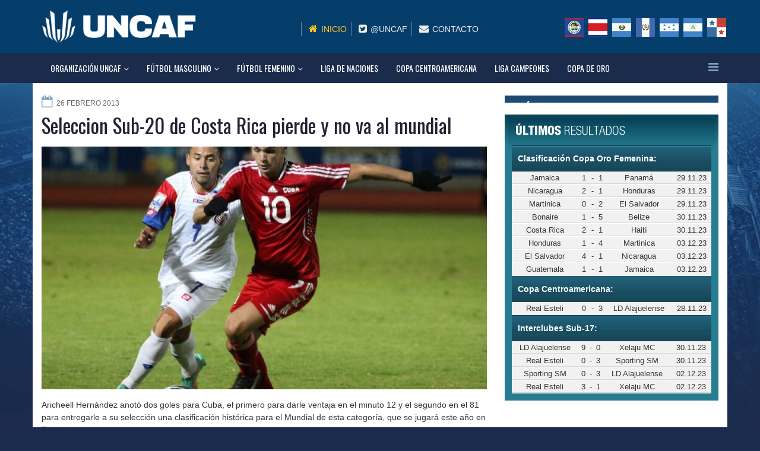

--- FILE ---
content_type: text/html; charset=utf-8
request_url: https://uncafut.com/index.php/futbol-masculino/masculino-sub20/5295-seleccion-sub-20-de-costa-rica-pierde-y-no-va-al-mundial
body_size: 31166
content:
<!DOCTYPE html>
<html xmlns="http://www.w3.org/1999/xhtml" xml:lang="es-es" lang="es-es" dir="ltr">
    <head>
        <meta http-equiv="X-UA-Compatible" content="IE=edge">
            <meta name="viewport" content="width=device-width, initial-scale=1">
                                <!-- head -->
                <base href="https://uncafut.com/index.php/futbol-masculino/masculino-sub20/5295-seleccion-sub-20-de-costa-rica-pierde-y-no-va-al-mundial" />
	<meta http-equiv="content-type" content="text/html; charset=utf-8" />
	<meta name="keywords" content="uncaf, centroamerica, guatemala, el salvador, honduras, panamá, costa rica, fifa, " />
	<meta name="description" content="Aricheell Hernández anotó dos goles para Cuba, el primero para darle ventaja en el minuto 12 y el segundo en el 81 para entregarle a su selección una clasi..." />
	<title>Seleccion Sub-20 de Costa Rica pierde y no va al mundial</title>
	<link href="/images/noticias/2018/2017/icons.jpg" rel="shortcut icon" type="image/vnd.microsoft.icon" />
	<link href="//fonts.googleapis.com/css?family=Open+Sans:300,300italic,regular,italic,600,600italic,700,700italic,800,800italic&amp;subset=latin" rel="stylesheet" type="text/css" />
	<link href="//fonts.googleapis.com/css?family=Oswald:300,regular,700&amp;subset=latin-ext" rel="stylesheet" type="text/css" />
	<link href="/templates/uncaf/css/bootstrap.min.css" rel="stylesheet" type="text/css" />
	<link href="/templates/uncaf/css/font-awesome.min.css" rel="stylesheet" type="text/css" />
	<link href="/templates/uncaf/css/legacy.css" rel="stylesheet" type="text/css" />
	<link href="/templates/uncaf/css/template.css" rel="stylesheet" type="text/css" />
	<link href="/templates/uncaf/css/presets/preset1.css" rel="stylesheet" type="text/css" class="preset" />
	<link href="/templates/uncaf/css/custom.css" rel="stylesheet" type="text/css" />
	<link href="/templates/uncaf/css/frontend-edit.css" rel="stylesheet" type="text/css" />
	<link href="https://uncafut.com/modules/mod_news_pro_gk5/interface/css/style.css" rel="stylesheet" type="text/css" />
	<style type="text/css">
h1{font-family:Open Sans, sans-serif; font-weight:800; }h2{font-family:Oswald, sans-serif; font-weight:normal; }h3{font-family:Open Sans, sans-serif; font-weight:normal; }h4{font-family:Open Sans, sans-serif; font-weight:normal; }h5{font-family:Open Sans, sans-serif; font-weight:600; }h6{font-family:Open Sans, sans-serif; font-weight:600; }.sp-page-builder .page-content #section-id-1556206664148 {padding:0 0 50px 0; }

h3.sppb-addon-title {font-size:16px;padding:0 0 10px 0; margin-top: 0px;}#sp-menu-organizacion{ background-color:#1a2b4c; }#sp-bottom{ background-color:#013f6e;color:#ededed;padding:10px 0px 40px 0px; }#sp-bottom a{color:#ffffff;}#sp-bottom a:hover{color:#92d9eb;}
	</style>
	<script src="/media/jui/js/jquery.min.js?54854e810cfc6e47fd3d631a57430e45" type="text/javascript"></script>
	<script src="/media/jui/js/jquery-noconflict.js?54854e810cfc6e47fd3d631a57430e45" type="text/javascript"></script>
	<script src="/media/jui/js/jquery-migrate.min.js?54854e810cfc6e47fd3d631a57430e45" type="text/javascript"></script>
	<script src="/media/system/js/caption.js?54854e810cfc6e47fd3d631a57430e45" type="text/javascript"></script>
	<script src="/templates/uncaf/js/bootstrap.min.js" type="text/javascript"></script>
	<script src="/templates/uncaf/js/jquery.sticky.js" type="text/javascript"></script>
	<script src="/templates/uncaf/js/main.js" type="text/javascript"></script>
	<script src="/templates/uncaf/js/frontend-edit.js" type="text/javascript"></script>
	<script src="https://uncafut.com/modules/mod_news_pro_gk5/interface/scripts/engine.jquery.js" type="text/javascript"></script>
	<script type="text/javascript">
jQuery(window).on('load',  function() {
				new JCaption('img.caption');
			});
var sp_preloader = '0';

var sp_gotop = '1';

var sp_offanimation = 'default';

	</script>
	<meta property="og:url" content="https://uncafut.com/index.php/futbol-masculino/masculino-sub20/5295-seleccion-sub-20-de-costa-rica-pierde-y-no-va-al-mundial" />
	<meta property="og:type" content="article" />
	<meta property="og:title" content="Seleccion Sub-20 de Costa Rica pierde y no va al mundial" />
	<meta property="og:description" content="Aricheell Hernández anotó dos goles para Cuba, el primero para darle ventaja en el minuto 12 y el segundo en el 81 para entregarle a su selección una clasi..." />

                <!-- Global site tag (gtag.js) - Google Analytics -->
<script async src="https://www.googletagmanager.com/gtag/js?id=UA-1121744-9"></script>
<script>
  window.dataLayer = window.dataLayer || [];
  function gtag(){dataLayer.push(arguments);}
  gtag('js', new Date());

  gtag('config', 'UA-1121744-9');
</script>
                </head>
                <body class="site com-content view-article no-layout no-task itemid-157 es-es ltr  sticky-header layout-fluid off-canvas-menu-init">

                    <div class="body-wrapper">
                        <div class="body-innerwrapper">
                            <header id="sp-header"><div class="container"><div class="row"><div id="sp-logo" class="col-xs-8 col-sm-3 col-md-3"><div class="sp-column "><h1 class="logo"><a href="/"><img class="sp-default-logo" src="/images/logo.png" alt="Uncafut"></a></h1></div></div><div id="sp-left" class="col-xs-4 col-sm-9 col-md-9 hidden-xs"><div class="sp-column "><div class="sp-module "><div class="sp-module-content">

<div class="custom"  >
	<div id="headerright" class="span8">
<div id="hsocialx" class="row">
<div class="mini_links "><nav class="sec-nav">
<ul id="menu-top-links" class="sec-nav-menu">
<li id="menu-item-540" class="hidden-tablet"><a class="current" href="/index.php/inicio"> Inicio</a></li>
<li id="menu-item-538" class=""><a href="https://twitter.com/uncaf" target="_blank"> @Uncaf</a></li>
<li id="menu-item-1324" class=""><a href="/index.php/contacto"> Contacto</a></li>
</ul>
</nav></div>
<div id="soci" class="banderas"><a class="bandera_be myyoutube " title="Belice" href="/index.php/asociaciones/belice"> </a> <a class="bandera_cr myyoutube " title="Costa Rica" href="/index.php/asociaciones/costa-rica"> </a> <a class="bandera_es myyoutube " title="El Salvador" href="/index.php/asociaciones/elsalvador"> </a> <a class="bandera_gt myyoutube " title="Guatemala" href="/index.php/asociaciones/guatemala"> </a> <a class="bandera_hn myyoutube " title="Honduras" href="/index.php/asociaciones/honduras"> </a> <a class="bandera_ni myyoutube " title="Nicaragua" href="/index.php/asociaciones/nicaragua"> </a> <a class="bandera_pa myyoutube " title="Panamá" href="/index.php/asociaciones/panama"> </a></div>
</div>
</div></div>
</div></div></div></div></div></div></header><section id="sp-menu-organizacion"><div class="container"><div class="row"><div id="sp-menu" class="col-sm-12 col-md-12"><div class="sp-column ">			<div class='sp-megamenu-wrapper'>
				<a id="offcanvas-toggler" href="#"><i class="fa fa-bars"></i></a>
				<ul class="sp-megamenu-parent hidden-sm hidden-xs"><li class="sp-menu-item sp-has-child"><a  href="/index.php/organizacion-uncaf/noticias-uncaf" >Organización UNCAF</a><div class="sp-dropdown sp-dropdown-main sp-menu-right" style="width: 240px;"><div class="sp-dropdown-inner"><ul class="sp-dropdown-items"><li class="sp-menu-item"><a  href="/index.php/organizacion-uncaf/comite-ejecutivo" >Comité Ejecutivo</a></li><li class="sp-menu-item"><a  href="/index.php/organizacion-uncaf/comisiones" >Comisiones</a></li><li class="sp-menu-item"><a  href="/index.php/organizacion-uncaf/secretaria-general" >Secretaría General</a></li><li class="sp-menu-item sp-has-child"><a  href="/index.php/organizacion-uncaf/asociaciones" >Asociaciones</a><div class="sp-dropdown sp-dropdown-sub sp-menu-right" style="width: 240px;"><div class="sp-dropdown-inner"><ul class="sp-dropdown-items"><li class="sp-menu-item"><a  href="/index.php/organizacion-uncaf/asociaciones/belice" >Belice</a></li><li class="sp-menu-item"><a  href="/index.php/organizacion-uncaf/asociaciones/costa-rica" >Costa Rica</a></li><li class="sp-menu-item"><a  href="/index.php/organizacion-uncaf/asociaciones/elsalvador" >El Salvador</a></li><li class="sp-menu-item"><a  href="/index.php/organizacion-uncaf/asociaciones/guatemala" >Guatemala</a></li><li class="sp-menu-item"><a  href="/index.php/organizacion-uncaf/asociaciones/honduras" >Honduras</a></li><li class="sp-menu-item"><a  href="/index.php/organizacion-uncaf/asociaciones/nicaragua" >Nicaragua</a></li><li class="sp-menu-item"><a  href="/index.php/organizacion-uncaf/asociaciones/panama" >Panamá</a></li></ul></div></div></li><li class="sp-menu-item"><a  href="/index.php/organizacion-uncaf/noticias-uncaf" >Noticias Uncaf</a></li></ul></div></div></li><li class="sp-menu-item sp-has-child active"><a  href="/index.php/futbol-masculino" >Fútbol Masculino</a><div class="sp-dropdown sp-dropdown-main sp-menu-right" style="width: 240px;"><div class="sp-dropdown-inner"><ul class="sp-dropdown-items"><li class="sp-menu-item"><a  href="/index.php/futbol-masculino/masculino-eliminatoria" >Eliminatoria</a></li><li class="sp-menu-item"><a  href="/index.php/futbol-masculino/torneos-forward" >Torneos Forward</a></li><li class="sp-menu-item current-item active"><a  href="/index.php/futbol-masculino/masculino-sub20" >Sub-20</a></li><li class="sp-menu-item"><a  href="/index.php/futbol-masculino/masculino-sub17" >Sub-17</a></li><li class="sp-menu-item"><a  href="/index.php/futbol-masculino/masculino-sub16" >Sub-16</a></li><li class="sp-menu-item"><a  href="/index.php/futbol-masculino/masculino-olimpico" >Proceso Olímpico</a></li><li class="sp-menu-item"><a  href="/index.php/futbol-masculino/masculino-futsal" >Futsal</a></li><li class="sp-menu-item"><a  href="/index.php/futbol-masculino/masculino-futbolplaya" >Futbol Playa</a></li><li class="sp-menu-item"><a  href="/index.php/futbol-masculino/ranking-fifa-masculino" >Ranking FIFA</a></li></ul></div></div></li><li class="sp-menu-item sp-has-child"><a  href="/index.php/futbol-femenino" >Fútbol Femenino</a><div class="sp-dropdown sp-dropdown-main sp-menu-right" style="width: 240px;"><div class="sp-dropdown-inner"><ul class="sp-dropdown-items"><li class="sp-menu-item"><a  href="/index.php/futbol-femenino/femenino-eliminatoria" >Eliminatoria</a></li><li class="sp-menu-item"><a  href="/index.php/futbol-femenino/torneos-forward-femenino" >Torneos Forward</a></li><li class="sp-menu-item"><a  href="/index.php/futbol-femenino/femenino-olimpico" >Proceso Olímpico</a></li><li class="sp-menu-item"><a  href="/index.php/futbol-femenino/femenino-interclubes" >Torneo Interclubes</a></li><li class="sp-menu-item"><a  href="/index.php/futbol-femenino/femenino-sub20" >Sub-20</a></li><li class="sp-menu-item"><a  href="/index.php/futbol-femenino/femenino-sub17" >Sub-17</a></li><li class="sp-menu-item"><a  href="/index.php/futbol-femenino/ranking-fifa-femenino" >Ranking FIFA</a></li></ul></div></div></li><li class="sp-menu-item"><a  href="/index.php/liga-de-naciones" >Liga de Naciones</a></li><li class="sp-menu-item"><a  href="/index.php/copa-centroamericana" >Copa Centroamericana</a></li><li class="sp-menu-item"><a  href="/index.php/liga-campeones" >Liga Campeones</a></li><li class="sp-menu-item"><a  href="/index.php/copa-de-oro" >Copa de Oro</a></li></ul>			</div>
		</div></div></div></div></section><section id="sp-main-body"><div class="container"><div class="row"><div id="sp-component" class="col-sm-8 col-md-8"><div class="sp-column "><div id="system-message-container">
	</div>
<article class="item item-page" itemscope itemtype="http://schema.org/Article">
	<meta itemprop="inLanguage" content="es-ES" />
	

											
											
	<div class="entry-header">
		
						<dl class="article-info">

		
			<dt class="article-info-term"></dt>	
				
			
			
			
			
							<dd class="published">
	<i class="fa fa-calendar-o"></i>
	<time datetime="2013-02-26T15:50:00-06:00" itemprop="datePublished" data-toggle="tooltip" title="Fecha de publicación">
		26 Febrero 2013	</time>
</dd>			
		
					
			
					
		

	</dl>
		
					<h2 itemprop="name">
									Seleccion Sub-20 de Costa Rica pierde y no va al mundial							</h2>
												</div>

				

													<img class="imagen_noticia" src="/images/documents//d6c7c7e3d2bd914eb42407f14f8faff5_w866_h472_cp.jpg"  alt="" />
			
			
			
	


								
											
		
				
	
			<div itemprop="articleBody">
		Aricheell Hern&aacute;ndez anot&oacute; dos goles para Cuba, el primero para darle ventaja en  el minuto 12 y el segundo en el 81 para entregarle a su selecci&oacute;n una  clasificaci&oacute;n hist&oacute;rica para el Mundial de esta categor&iacute;a, que se jugar&aacute; este  a&ntilde;o en Turqu&iacute;a. <br /><br />Costa Rica, dirigida por Jafet Soto, tuvo una reacci&oacute;n en  el primer tiempo que le supuso empatar en el minuto 40 por intermedio de David  Ram&iacute;rez, pero al final se vio superada por un rival superior que le impuso las  condiciones todo el partido. <br /><br />Cuba se sum&oacute; en la clasificaci&oacute;n mundialista  a su similar de Estados Unidos, que derrot&oacute; en el primer partido de esta jornada  a Canad&aacute; por 4-2. <br /><br />El Salvador ante Panam&aacute; y M&eacute;xico con Jamaica se jugar&aacute;n  este mi&eacute;rcoles la clasificaci&oacute;n al Mundial al completar los cuartos de final de  esta eliminatoria que reuni&oacute; a doce selecciones y que terminar&aacute; el pr&oacute;ximo 3 de  marzo.<br /><br /><br /><br /><br />Fuente: futbolunivision.com<br />Foto: nacion.com<br /> 	</div>

	
	
				
	
	
			<div class="article-footer-wrap">
			<div class="article-footer-top">
									<div class="helix-social-share">
		<div class="helix-social-share-icon">
			<ul>
				
				<li>
					<div class="facebook" data-toggle="tooltip" data-placement="top" title="Share On Facebook">

						<a class="facebook" onClick="window.open('http://www.facebook.com/sharer.php?u=https://uncafut.com/index.php/futbol-masculino/masculino-sub20/5295-seleccion-sub-20-de-costa-rica-pierde-y-no-va-al-mundial','Facebook','width=600,height=300,left='+(screen.availWidth/2-300)+',top='+(screen.availHeight/2-150)+''); return false;" href="http://www.facebook.com/sharer.php?u=https://uncafut.com/index.php/futbol-masculino/masculino-sub20/5295-seleccion-sub-20-de-costa-rica-pierde-y-no-va-al-mundial">

							<i class="fa fa-facebook"></i>
						</a>

					</div>
				</li>
				<li>
					<div class="twitter"  data-toggle="tooltip" data-placement="top" title="Share On Twitter">
						
						<a class="twitter" onClick="window.open('http://twitter.com/share?url=https://uncafut.com/index.php/futbol-masculino/masculino-sub20/5295-seleccion-sub-20-de-costa-rica-pierde-y-no-va-al-mundial&amp;text=Seleccion%20Sub-20%20de%20Costa%20Rica%20pierde%20y%20no%20va%20al%20mundial','Twitter share','width=600,height=300,left='+(screen.availWidth/2-300)+',top='+(screen.availHeight/2-150)+''); return false;" href="http://twitter.com/share?url=https://uncafut.com/index.php/futbol-masculino/masculino-sub20/5295-seleccion-sub-20-de-costa-rica-pierde-y-no-va-al-mundial&amp;text=Seleccion%20Sub-20%20de%20Costa%20Rica%20pierde%20y%20no%20va%20al%20mundial">
							<i class="fa fa-twitter"></i>
						</a>

					</div>
				</li>
				<li>
					<div class="google-plus">
						<a class="gplus" data-toggle="tooltip" data-placement="top" title="Share On Google Plus" onClick="window.open('https://plus.google.com/share?url=https://uncafut.com/index.php/futbol-masculino/masculino-sub20/5295-seleccion-sub-20-de-costa-rica-pierde-y-no-va-al-mundial','Google plus','width=585,height=666,left='+(screen.availWidth/2-292)+',top='+(screen.availHeight/2-333)+''); return false;" href="https://plus.google.com/share?url=https://uncafut.com/index.php/futbol-masculino/masculino-sub20/5295-seleccion-sub-20-de-costa-rica-pierde-y-no-va-al-mundial" >
						<i class="fa fa-google-plus"></i></a>
					</div>
				</li>
				
				<li>
					<div class="linkedin">
						<a class="linkedin" data-toggle="tooltip" data-placement="top" title="Share On Linkedin" onClick="window.open('http://www.linkedin.com/shareArticle?mini=true&url=https://uncafut.com/index.php/futbol-masculino/masculino-sub20/5295-seleccion-sub-20-de-costa-rica-pierde-y-no-va-al-mundial','Linkedin','width=585,height=666,left='+(screen.availWidth/2-292)+',top='+(screen.availHeight/2-333)+''); return false;" href="http://www.linkedin.com/shareArticle?mini=true&url=https://uncafut.com/index.php/futbol-masculino/masculino-sub20/5295-seleccion-sub-20-de-costa-rica-pierde-y-no-va-al-mundial" >
							
						<i class="fa fa-linkedin-square"></i></a>
					</div>
				</li>
			</ul>
		</div>		
	</div> <!-- /.helix-social-share -->














			</div>
					</div>
	
</article>
</div></div><div id="sp-right" class="col-sm-4 col-md-4"><div class="sp-column custom-class"><div class="sp-module  proximos_juegos"><div class="sp-module-content">	<p>Error: No articles to display</p>
</div></div><div class="sp-module  ultimos_resultados"><div class="sp-module-content">	<div class="nspMain  ultimos_resultados" id="nsp-nsp-87" data-config="{
				'animation_speed': 400,
				'animation_interval': 5000,
				'animation_function': 'Fx.Transitions.Expo.easeIn',
				'news_column': 1,
				'news_rows': 1,
				'links_columns_amount': 0,
				'links_amount': 0
			}">		
				
					<div class="nspArts bottom" style="width:100%;">
								<div class="nspArtScroll1">
					<div class="nspArtScroll2 nspPages1">
																	<div class="nspArtPage active nspCol1">
																				<div class="nspArt nspCol1" style="padding:0 0 0 0;">
								<p class="nspText tleft fleft"><table class="resultados_tabla" border="0" width="100%" cellspacing="2" cellpadding="0">
<tbody>
<tr>
<th colspan="6">
<div class="resultados_h3" align="center">
<div style="text-align: left;" align="center">Clasificación Copa Oro Femenina:</div>
</div>
</th>
</tr>
<tr>
<td align="right" width="33%">Jamaica</td>
<td align="center" width="6%">1</td>
<td align="center" width="2%">-</td>
<td align="center" width="6%">1</td>
<td width="33%">Panamá</td>
<td class="ultimo_fecha" width="20%">29.11.23</td>
</tr>
<tr>
<td align="right" width="33%">Nicaragua</td>
<td align="center" width="6%">2</td>
<td align="center" width="2%">-</td>
<td align="center" width="6%">1</td>
<td width="33%">Honduras</td>
<td class="ultimo_fecha" width="20%">29.11.23</td>
</tr>
<tr>
<td align="right" width="33%">Martinica</td>
<td align="center" width="6%">0</td>
<td align="center" width="2%">-</td>
<td align="center" width="6%">2</td>
<td width="33%">El Salvador</td>
<td class="ultimo_fecha" width="20%">29.11.23</td>
</tr>
<tr>
<td align="right" width="33%">Bonaire</td>
<td align="center" width="6%">1</td>
<td align="center" width="2%">-</td>
<td align="center" width="6%">5</td>
<td width="33%">Belize</td>
<td class="ultimo_fecha" width="20%">30.11.23</td>
</tr>
<tr>
<td align="right" width="33%">Costa Rica</td>
<td align="center" width="6%">2</td>
<td align="center" width="2%">-</td>
<td align="center" width="6%">1</td>
<td width="33%">Haití</td>
<td class="ultimo_fecha" width="20%">30.11.23</td>
</tr>
<tr>
<td align="right" width="33%">Honduras</td>
<td align="center" width="6%">1</td>
<td align="center" width="2%">-</td>
<td align="center" width="6%">4</td>
<td width="33%">Martinica</td>
<td class="ultimo_fecha" width="20%">03.12.23</td>
</tr>
<tr>
<td align="right" width="33%">El Salvador</td>
<td align="center" width="6%">4</td>
<td align="center" width="2%">-</td>
<td align="center" width="6%">1</td>
<td width="33%">Nicaragua</td>
<td class="ultimo_fecha" width="20%">03.12.23</td>
</tr>
<tr>
<td align="right" width="33%">Guatemala</td>
<td align="center" width="6%">1</td>
<td align="center" width="2%">-</td>
<td align="center" width="6%">1</td>
<td width="33%">Jamaica</td>
<td class="ultimo_fecha" width="20%">03.12.23</td>
</tr>
</tbody>
</table>
<table class="resultados_tabla" border="0" width="100%" cellspacing="2" cellpadding="0">
<tbody>
<tr>
<th colspan="6">
<div class="resultados_h3" align="center">
<div style="text-align: left;" align="center">Copa Centroamericana:</div>
</div>
</th>
</tr>
<tr>
<td align="right" width="33%">Real Esteli</td>
<td align="center" width="6%">0</td>
<td align="center" width="2%">-</td>
<td align="center" width="6%">3</td>
<td width="33%">LD Alajuelense</td>
<td class="ultimo_fecha" width="20%">28.11.23</td>
</tr>
</tbody>
</table>
<table class="resultados_tabla" style="width: 100.239%;" border="0" cellspacing="2" cellpadding="0">
<tbody>
<tr style="height: 15px;">
<th style="width: 97.9916%; height: 15px;" colspan="6">
<div class="resultados_h3 " align="center">
<div style="text-align: left;" align="center">Interclubes Sub-17:</div>
</div>
</th>
</tr>
<tr style="height: 15px;">
<td style="width: 32.4345%; height: 15px;" align="right">LD Alajuelense</td>
<td style="width: 5.76779%; height: 15px;" align="center">9</td>
<td style="width: 1.79775%; height: 15px;" align="center">-</td>
<td style="width: 5.76779%; height: 15px;" align="center">0</td>
<td style="width: 32.4345%; height: 15px;">Xelaju MC</td>
<td class="ultimo_fecha" style="width: 19.7893%; height: 15px;">30.11.23</td>
</tr>
<tr style="height: 15px;">
<td style="width: 32.4345%; height: 15px;" align="right">Real Esteli</td>
<td style="width: 5.76779%; height: 15px;" align="center">0</td>
<td style="width: 1.79775%; height: 15px;" align="center">-</td>
<td style="width: 5.76779%; height: 15px;" align="center">3</td>
<td style="width: 32.4345%; height: 15px;">Sporting SM</td>
<td class="ultimo_fecha" style="width: 19.7893%; height: 15px;">30.11.23</td>
</tr>
<tr style="height: 15px;">
<td style="width: 32.4345%; height: 15px;" align="right">Sporting SM</td>
<td style="width: 5.76779%; height: 15px;" align="center">0</td>
<td style="width: 1.79775%; height: 15px;" align="center">-</td>
<td style="width: 5.76779%; height: 15px;" align="center">3</td>
<td style="width: 32.4345%; height: 15px;">LD Alajuelense</td>
<td class="ultimo_fecha" style="width: 19.7893%; height: 15px;">02.12.23</td>
</tr>
<tr style="height: 15px;">
<td style="width: 32.4345%; height: 15px;" align="right">Real Esteli</td>
<td style="width: 5.76779%; height: 15px;" align="center">3</td>
<td style="width: 1.79775%; height: 15px;" align="center">-</td>
<td style="width: 5.76779%; height: 15px;" align="center">1</td>
<td style="width: 32.4345%; height: 15px;">Xelaju MC</td>
<td class="ultimo_fecha" style="width: 19.7893%; height: 15px;">02.12.23</td>
</tr>
</tbody>
</table>
<p> </p></p>							</div>
												</div>
																</div>

									</div>
			</div>
		
				
			</div>
</div></div></div></div></div></div></section><section id="sp-bottom"><div class="container"><div class="row"><div id="sp-bottom1" class="col-sm-6 col-md-8"><div class="sp-column "><div class="sp-module "><div class="sp-module-content">

<div class="custom"  >
	<div id="footer_left" class="span8">
<h3 class="hidden-phone">UNCAF</h3>
<p class="uncaf_frase">La Unión Centroamericana de Fútbol UNCAF, es una entidad colaboradora, subordinada y adscrita a la Confederación Norte, Centroamericana y del Caribe de Fútbol, CONCACAF. <br /><br /></p>
<h3 style="padding-top: 20px;">ASOCIACIONES</h3>
<div id="soci" class="banderas_footer"><a class="bandera_be myyoutube " title="Belice" href="/index.php/asociaciones/belice">  </a> <a class="bandera_cr myyoutube " title="Costa Rica" href="/index.php/asociaciones/costa-rica">  </a> <a class="bandera_es myyoutube " title="El Salvador" href="/index.php/asociaciones/elsalvador">  </a> <a class="bandera_gt myyoutube " title="Guatemala" href="/index.php/asociaciones/guatemala">  </a> <a class="bandera_hn myyoutube " title="Honduras" href="/index.php/asociaciones/honduras">  </a> <a class="bandera_ni myyoutube " title="Nicaragua" href="/index.php/asociaciones/nicaragua">  </a> <a class="bandera_pa myyoutube " title="Panamá" href="/index.php/asociaciones/panama">  </a></div>
</div></div>
</div></div></div></div><div id="sp-bottom2" class="col-sm-6 col-md-4"><div class="sp-column "><div class="sp-module "><div class="sp-module-content">

<div class="custom"  >
	<div id="footer_right" class="span4">
<h3>CONTACTO</h3>
<div class="custom">
<div class="lara-width-15 lara-width-block">
<h4><span class="icon-phone"> </span></h4>
</div>
<div class="lara-width-85 lara-width-block"><strong>+502 2233-0260</strong> <br /> FAX: <strong>+502 2508-7203<br /></strong></div>
<div class="clear"> </div>
<div class="lara-width-15 lara-width-block">
<h4><span class="icon-home"> </span></h4>
</div>
<div class="lara-width-85 lara-width-block">Diagonal 6 12-42 Zona 10<br />Edificio Design Center Torre I,<br />Oficina 1203/1204, Guatemala City<br />Guatemala, C. A.</div>
<div class="lara-width-15 lara-width-block">
<h4 class="nomargintop"><span class="icon-envelope"> </span></h4>
</div>
<div class="lara-width-85 lara-width-block"><a href="mailto:contacto@uncafut.com">contacto@uncafut.com</a></div>
<div class="lara-width-15 lara-width-block">
<h4><span class="icon-twit"> </span></h4>
</div>
<div class="lara-width-85 lara-width-block"><a href="https://twitter.com/uncaf" target="_blank" rel="noopener noreferrer">@uncaf</a></div>
</div>
</div></div>
</div></div></div></div></div></div></section><footer id="sp-footer"><div class="container"><div class="row"><div id="sp-footer1" class="col-sm-12 col-md-12"><div class="sp-column "><span class="sp-copyright">© UNCAF · Todos los Derechos Reservados
Website por LaraWebs.com
</span></div></div></div></div></footer>                        </div> <!-- /.body-innerwrapper -->
                    </div> <!-- /.body-innerwrapper -->

                    <!-- Off Canvas Menu -->
                    <div class="offcanvas-menu">
                        <a href="#" class="close-offcanvas"><i class="fa fa-remove"></i></a>
                        <div class="offcanvas-inner">
                                                          <div class="sp-module _menu"><div class="sp-module-content"><ul class="nav menu">
<li class="item-142  deeper parent"><a href="/index.php/organizacion-uncaf/noticias-uncaf" > Organización UNCAF</a><span class="offcanvas-menu-toggler collapsed" data-toggle="collapse" data-target="#collapse-menu-142"><i class="open-icon fa fa-angle-down"></i><i class="close-icon fa fa-angle-up"></i></span><ul class="collapse" id="collapse-menu-142"><li class="item-143"><a href="/index.php/organizacion-uncaf/comite-ejecutivo" > Comité Ejecutivo</a></li><li class="item-144"><a href="/index.php/organizacion-uncaf/comisiones" > Comisiones</a></li><li class="item-145"><a href="/index.php/organizacion-uncaf/secretaria-general" > Secretaría General</a></li><li class="item-146  deeper parent"><a href="/index.php/organizacion-uncaf/asociaciones" > Asociaciones</a><span class="offcanvas-menu-toggler collapsed" data-toggle="collapse" data-target="#collapse-menu-146"><i class="open-icon fa fa-angle-down"></i><i class="close-icon fa fa-angle-up"></i></span><ul class="collapse" id="collapse-menu-146"><li class="item-147"><a href="/index.php/organizacion-uncaf/asociaciones/belice" > Belice</a></li><li class="item-153"><a href="/index.php/organizacion-uncaf/asociaciones/costa-rica" > Costa Rica</a></li><li class="item-150"><a href="/index.php/organizacion-uncaf/asociaciones/elsalvador" > El Salvador</a></li><li class="item-149"><a href="/index.php/organizacion-uncaf/asociaciones/guatemala" > Guatemala</a></li><li class="item-151"><a href="/index.php/organizacion-uncaf/asociaciones/honduras" > Honduras</a></li><li class="item-152"><a href="/index.php/organizacion-uncaf/asociaciones/nicaragua" > Nicaragua</a></li><li class="item-154"><a href="/index.php/organizacion-uncaf/asociaciones/panama" > Panamá</a></li></ul></li><li class="item-102"><a href="/index.php/organizacion-uncaf/noticias-uncaf" > Noticias Uncaf</a></li></ul></li><li class="item-155  active deeper parent"><a href="/index.php/futbol-masculino" > Fútbol Masculino</a><span class="offcanvas-menu-toggler collapsed" data-toggle="collapse" data-target="#collapse-menu-155"><i class="open-icon fa fa-angle-down"></i><i class="close-icon fa fa-angle-up"></i></span><ul class="collapse" id="collapse-menu-155"><li class="item-156"><a href="/index.php/futbol-masculino/masculino-eliminatoria" > Eliminatoria</a></li><li class="item-215"><a href="/index.php/futbol-masculino/torneos-forward" > Torneos Forward</a></li><li class="item-157  current active"><a href="/index.php/futbol-masculino/masculino-sub20" > Sub-20</a></li><li class="item-158"><a href="/index.php/futbol-masculino/masculino-sub17" > Sub-17</a></li><li class="item-159"><a href="/index.php/futbol-masculino/masculino-sub16" > Sub-16</a></li><li class="item-167"><a href="/index.php/futbol-masculino/masculino-olimpico" > Proceso Olímpico</a></li><li class="item-160"><a href="/index.php/futbol-masculino/masculino-futsal" > Futsal</a></li><li class="item-161"><a href="/index.php/futbol-masculino/masculino-futbolplaya" > Futbol Playa</a></li><li class="item-177"><a href="/index.php/futbol-masculino/ranking-fifa-masculino" > Ranking FIFA</a></li></ul></li><li class="item-162  deeper parent"><a href="/index.php/futbol-femenino" > Fútbol Femenino</a><span class="offcanvas-menu-toggler collapsed" data-toggle="collapse" data-target="#collapse-menu-162"><i class="open-icon fa fa-angle-down"></i><i class="close-icon fa fa-angle-up"></i></span><ul class="collapse" id="collapse-menu-162"><li class="item-165"><a href="/index.php/futbol-femenino/femenino-eliminatoria" > Eliminatoria</a></li><li class="item-216"><a href="/index.php/futbol-femenino/torneos-forward-femenino" > Torneos Forward</a></li><li class="item-166"><a href="/index.php/futbol-femenino/femenino-olimpico" > Proceso Olímpico</a></li><li class="item-178"><a href="/index.php/futbol-femenino/femenino-interclubes" > Torneo Interclubes</a></li><li class="item-163"><a href="/index.php/futbol-femenino/femenino-sub20" > Sub-20</a></li><li class="item-164"><a href="/index.php/futbol-femenino/femenino-sub17" > Sub-17</a></li><li class="item-176"><a href="/index.php/futbol-femenino/ranking-fifa-femenino" > Ranking FIFA</a></li></ul></li><li class="item-207"><a href="/index.php/liga-de-naciones" > Liga de Naciones</a></li><li class="item-138"><a href="/index.php/copa-centroamericana" > Copa Centroamericana</a></li><li class="item-103"><a href="/index.php/liga-campeones" > Liga Campeones</a></li><li class="item-137"><a href="/index.php/copa-de-oro" > Copa de Oro</a></li></ul>
</div></div>
                                                    </div> <!-- /.offcanvas-inner -->
                    </div> <!-- /.offcanvas-menu -->

                    
                    
                    <!-- Preloader -->
                    
                    <!-- Go to top -->
                                            <a href="javascript:void(0)" class="scrollup">&nbsp;</a>
                    
                </body>
                </html>
